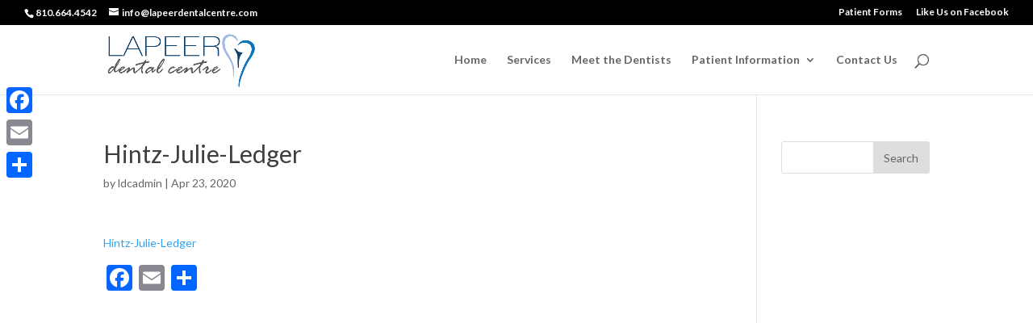

--- FILE ---
content_type: text/html; charset=UTF-8
request_url: https://lapeerdentalcenter.net/hintz-julie-ledger
body_size: 9892
content:
<!DOCTYPE html>
<html dir="ltr" lang="en-US" prefix="og: https://ogp.me/ns#">
<head>
	<meta charset="UTF-8" />
<meta http-equiv="X-UA-Compatible" content="IE=edge">
	<link rel="pingback" href="https://lapeerdentalcenter.net/xmlrpc.php" />

	<script type="text/javascript">
		document.documentElement.className = 'js';
	</script>

	<script>var et_site_url='https://lapeerdentalcenter.net';var et_post_id='786';function et_core_page_resource_fallback(a,b){"undefined"===typeof b&&(b=a.sheet.cssRules&&0===a.sheet.cssRules.length);b&&(a.onerror=null,a.onload=null,a.href?a.href=et_site_url+"/?et_core_page_resource="+a.id+et_post_id:a.src&&(a.src=et_site_url+"/?et_core_page_resource="+a.id+et_post_id))}
</script><title>Hintz-Julie-Ledger | Lapeer Dental Centre</title>

		<!-- All in One SEO 4.5.1.1 - aioseo.com -->
		<meta name="robots" content="max-image-preview:large" />
		<link rel="canonical" href="https://lapeerdentalcenter.net/hintz-julie-ledger" />
		<meta name="generator" content="All in One SEO (AIOSEO) 4.5.1.1" />
		<meta property="og:locale" content="en_US" />
		<meta property="og:site_name" content="Lapeer Dental Centre | A Family Dentist in Lapeer, Michigan" />
		<meta property="og:type" content="article" />
		<meta property="og:title" content="Hintz-Julie-Ledger | Lapeer Dental Centre" />
		<meta property="og:url" content="https://lapeerdentalcenter.net/hintz-julie-ledger" />
		<meta property="article:published_time" content="2020-04-23T17:31:22+00:00" />
		<meta property="article:modified_time" content="2020-04-23T17:31:22+00:00" />
		<meta name="twitter:card" content="summary" />
		<meta name="twitter:title" content="Hintz-Julie-Ledger | Lapeer Dental Centre" />
		<meta name="google" content="nositelinkssearchbox" />
		<script type="application/ld+json" class="aioseo-schema">
			{"@context":"https:\/\/schema.org","@graph":[{"@type":"BreadcrumbList","@id":"https:\/\/lapeerdentalcenter.net\/hintz-julie-ledger#breadcrumblist","itemListElement":[{"@type":"ListItem","@id":"https:\/\/lapeerdentalcenter.net\/#listItem","position":1,"name":"Home"}]},{"@type":"ItemPage","@id":"https:\/\/lapeerdentalcenter.net\/hintz-julie-ledger#itempage","url":"https:\/\/lapeerdentalcenter.net\/hintz-julie-ledger","name":"Hintz-Julie-Ledger | Lapeer Dental Centre","inLanguage":"en-US","isPartOf":{"@id":"https:\/\/lapeerdentalcenter.net\/#website"},"breadcrumb":{"@id":"https:\/\/lapeerdentalcenter.net\/hintz-julie-ledger#breadcrumblist"},"author":{"@id":"https:\/\/lapeerdentalcenter.net\/author\/ldcadmin#author"},"creator":{"@id":"https:\/\/lapeerdentalcenter.net\/author\/ldcadmin#author"},"datePublished":"2020-04-23T17:31:22+00:00","dateModified":"2020-04-23T17:31:22+00:00"},{"@type":"Organization","@id":"https:\/\/lapeerdentalcenter.net\/#organization","name":"Lapeer Dental Centre","url":"https:\/\/lapeerdentalcenter.net\/"},{"@type":"Person","@id":"https:\/\/lapeerdentalcenter.net\/author\/ldcadmin#author","url":"https:\/\/lapeerdentalcenter.net\/author\/ldcadmin","name":"ldcadmin","image":{"@type":"ImageObject","@id":"https:\/\/lapeerdentalcenter.net\/hintz-julie-ledger#authorImage","url":"https:\/\/secure.gravatar.com\/avatar\/57a17caa7266b24124af55b4f1ff0223?s=96&d=mm&r=g","width":96,"height":96,"caption":"ldcadmin"}},{"@type":"WebSite","@id":"https:\/\/lapeerdentalcenter.net\/#website","url":"https:\/\/lapeerdentalcenter.net\/","name":"Lapeer Dental Centre","description":"A Family Dentist in Lapeer, Michigan","inLanguage":"en-US","publisher":{"@id":"https:\/\/lapeerdentalcenter.net\/#organization"}}]}
		</script>
		<!-- All in One SEO -->

<link rel='dns-prefetch' href='//static.addtoany.com' />
<link rel='dns-prefetch' href='//fonts.googleapis.com' />
<link rel='dns-prefetch' href='//s.w.org' />
<link rel="alternate" type="application/rss+xml" title="Lapeer Dental Centre &raquo; Feed" href="https://lapeerdentalcenter.net/feed" />
<link rel="alternate" type="application/rss+xml" title="Lapeer Dental Centre &raquo; Comments Feed" href="https://lapeerdentalcenter.net/comments/feed" />
		<!-- This site uses the Google Analytics by ExactMetrics plugin v6.6.1 - Using Analytics tracking - https://www.exactmetrics.com/ -->
							<script src="//www.googletagmanager.com/gtag/js?id=UA-119807635-1"  type="text/javascript" data-cfasync="false"></script>
			<script type="text/javascript" data-cfasync="false">
				var em_version = '6.6.1';
				var em_track_user = true;
				var em_no_track_reason = '';
				
								var disableStr = 'ga-disable-UA-119807635-1';

				/* Function to detect opted out users */
				function __gtagTrackerIsOptedOut() {
					return document.cookie.indexOf( disableStr + '=true' ) > - 1;
				}

				/* Disable tracking if the opt-out cookie exists. */
				if ( __gtagTrackerIsOptedOut() ) {
					window[disableStr] = true;
				}

				/* Opt-out function */
				function __gtagTrackerOptout() {
					document.cookie = disableStr + '=true; expires=Thu, 31 Dec 2099 23:59:59 UTC; path=/';
					window[disableStr] = true;
				}

				if ( 'undefined' === typeof gaOptout ) {
					function gaOptout() {
						__gtagTrackerOptout();
					}
				}
								window.dataLayer = window.dataLayer || [];
				if ( em_track_user ) {
					function __gtagTracker() {
						dataLayer.push( arguments );
					}
					__gtagTracker( 'js', new Date() );
					__gtagTracker( 'set', {
						'developer_id.dNDMyYj' : true,
						                    });
					__gtagTracker( 'config', 'UA-119807635-1', {
						forceSSL:true,					} );
										window.gtag = __gtagTracker;										(
						function () {
							/* https://developers.google.com/analytics/devguides/collection/analyticsjs/ */
							/* ga and __gaTracker compatibility shim. */
							var noopfn = function () {
								return null;
							};
							var noopnullfn = function () {
								return null;
							};
							var Tracker = function () {
								return null;
							};
							var p = Tracker.prototype;
							p.get = noopfn;
							p.set = noopfn;
							p.send = noopfn;
							var __gaTracker = function () {
								var len = arguments.length;
								if ( len === 0 ) {
									return;
								}
								var f = arguments[len - 1];
								if ( typeof f !== 'object' || f === null || typeof f.hitCallback !== 'function' ) {
									if ( 'send' === arguments[0] ) {
										var hitConverted, hitObject = false, action;
										if ( 'event' === arguments[1] ) {
											if ( 'undefined' !== typeof arguments[3] ) {
												hitObject = {
													'eventAction': arguments[3],
													'eventCategory': arguments[2],
													'eventLabel': arguments[4],
													'value': arguments[5] ? arguments[5] : 1,
												}
											}
										}
										if ( typeof arguments[2] === 'object' ) {
											hitObject = arguments[2];
										}
										if ( 'undefined' !== typeof (
											arguments[1].hitType
										) ) {
											hitObject = arguments[1];
										}
										if ( hitObject ) {
											action = 'timing' === arguments[1].hitType ? 'timing_complete' : hitObject.eventAction;
											hitConverted = mapArgs( hitObject );
											__gtagTracker( 'event', action, hitConverted );
										}
									}
									return;
								}

								function mapArgs( args ) {
									var gaKey, hit = {};
									var gaMap = {
										'eventCategory': 'event_category',
										'eventAction': 'event_action',
										'eventLabel': 'event_label',
										'eventValue': 'event_value',
										'nonInteraction': 'non_interaction',
										'timingCategory': 'event_category',
										'timingVar': 'name',
										'timingValue': 'value',
										'timingLabel': 'event_label',
									};
									for ( gaKey in gaMap ) {
										if ( 'undefined' !== typeof args[gaKey] ) {
											hit[gaMap[gaKey]] = args[gaKey];
										}
									}
									return hit;
								}

								try {
									f.hitCallback();
								} catch ( ex ) {
								}
							};
							__gaTracker.create = function () {
								return new Tracker();
							};
							__gaTracker.getByName = noopnullfn;
							__gaTracker.getAll = function () {
								return [];
							};
							__gaTracker.remove = noopfn;
							__gaTracker.loaded = true;
							window['__gaTracker'] = __gaTracker;
						}
					)();
									} else {
										console.log( "" );
					( function () {
							function __gtagTracker() {
								return null;
							}
							window['__gtagTracker'] = __gtagTracker;
							window['gtag'] = __gtagTracker;
					} )();
									}
			</script>
				<!-- / Google Analytics by ExactMetrics -->
				<script type="text/javascript">
			window._wpemojiSettings = {"baseUrl":"https:\/\/s.w.org\/images\/core\/emoji\/13.0.1\/72x72\/","ext":".png","svgUrl":"https:\/\/s.w.org\/images\/core\/emoji\/13.0.1\/svg\/","svgExt":".svg","source":{"concatemoji":"https:\/\/lapeerdentalcenter.net\/wp-includes\/js\/wp-emoji-release.min.js?ver=5.6.16"}};
			!function(e,a,t){var n,r,o,i=a.createElement("canvas"),p=i.getContext&&i.getContext("2d");function s(e,t){var a=String.fromCharCode;p.clearRect(0,0,i.width,i.height),p.fillText(a.apply(this,e),0,0);e=i.toDataURL();return p.clearRect(0,0,i.width,i.height),p.fillText(a.apply(this,t),0,0),e===i.toDataURL()}function c(e){var t=a.createElement("script");t.src=e,t.defer=t.type="text/javascript",a.getElementsByTagName("head")[0].appendChild(t)}for(o=Array("flag","emoji"),t.supports={everything:!0,everythingExceptFlag:!0},r=0;r<o.length;r++)t.supports[o[r]]=function(e){if(!p||!p.fillText)return!1;switch(p.textBaseline="top",p.font="600 32px Arial",e){case"flag":return s([127987,65039,8205,9895,65039],[127987,65039,8203,9895,65039])?!1:!s([55356,56826,55356,56819],[55356,56826,8203,55356,56819])&&!s([55356,57332,56128,56423,56128,56418,56128,56421,56128,56430,56128,56423,56128,56447],[55356,57332,8203,56128,56423,8203,56128,56418,8203,56128,56421,8203,56128,56430,8203,56128,56423,8203,56128,56447]);case"emoji":return!s([55357,56424,8205,55356,57212],[55357,56424,8203,55356,57212])}return!1}(o[r]),t.supports.everything=t.supports.everything&&t.supports[o[r]],"flag"!==o[r]&&(t.supports.everythingExceptFlag=t.supports.everythingExceptFlag&&t.supports[o[r]]);t.supports.everythingExceptFlag=t.supports.everythingExceptFlag&&!t.supports.flag,t.DOMReady=!1,t.readyCallback=function(){t.DOMReady=!0},t.supports.everything||(n=function(){t.readyCallback()},a.addEventListener?(a.addEventListener("DOMContentLoaded",n,!1),e.addEventListener("load",n,!1)):(e.attachEvent("onload",n),a.attachEvent("onreadystatechange",function(){"complete"===a.readyState&&t.readyCallback()})),(n=t.source||{}).concatemoji?c(n.concatemoji):n.wpemoji&&n.twemoji&&(c(n.twemoji),c(n.wpemoji)))}(window,document,window._wpemojiSettings);
		</script>
		<meta content="Divi Child v.3.2.1.1525386175" name="generator"/><style type="text/css">
img.wp-smiley,
img.emoji {
	display: inline !important;
	border: none !important;
	box-shadow: none !important;
	height: 1em !important;
	width: 1em !important;
	margin: 0 .07em !important;
	vertical-align: -0.1em !important;
	background: none !important;
	padding: 0 !important;
}
</style>
	<link rel='stylesheet' id='formidable-css'  href='https://lapeerdentalcenter.net/wp-content/plugins/formidable/css/formidableforms.css?ver=2172036' type='text/css' media='all' />
<link rel='stylesheet' id='wp-block-library-css'  href='https://lapeerdentalcenter.net/wp-includes/css/dist/block-library/style.min.css?ver=5.6.16' type='text/css' media='all' />
<link rel='stylesheet' id='ufr_slickultimate-facebook-reviews-css'  href='https://lapeerdentalcenter.net/wp-content/plugins/ultimate-facebook-reviews/public/css/slick.css?ver=2.1.5' type='text/css' media='all' />
<link rel='stylesheet' id='ufr_slick_themeultimate-facebook-reviews-css'  href='https://lapeerdentalcenter.net/wp-content/plugins/ultimate-facebook-reviews/public/css/slick-theme.css?ver=2.1.5' type='text/css' media='all' />
<link rel='stylesheet' id='ufr_fontawesome-css'  href='https://lapeerdentalcenter.net/wp-content/plugins/ultimate-facebook-reviews/public/css/font-awesome.min.css?ver=2.1.5' type='text/css' media='all' />
<link rel='stylesheet' id='ultimate-facebook-reviews-css'  href='https://lapeerdentalcenter.net/wp-content/plugins/ultimate-facebook-reviews/public/css/ultimate-facebook-reviews-public.css?ver=2.1.5' type='text/css' media='all' />
<link rel='stylesheet' id='exactmetrics-popular-posts-style-css'  href='https://lapeerdentalcenter.net/wp-content/plugins/google-analytics-dashboard-for-wp/assets/css/frontend.min.css?ver=6.6.1' type='text/css' media='all' />
<link rel='stylesheet' id='chld_thm_cfg_parent-css'  href='https://lapeerdentalcenter.net/wp-content/themes/Divi/style.dev.css?ver=5.6.16' type='text/css' media='all' />
<link rel='stylesheet' id='divi-style-css'  href='https://lapeerdentalcenter.net/wp-content/themes/LDC/style.css?ver=3.2.1.1525386175' type='text/css' media='all' />
<link rel='stylesheet' id='modula-divi-styles-css'  href='https://lapeerdentalcenter.net/wp-content/plugins/modula-best-grid-gallery/includes/divi-extension/styles/style.min.css' type='text/css' media='all' />
<link crossorigin="anonymous" rel='stylesheet' id='et-builder-googlefonts-cached-css'  href='https://fonts.googleapis.com/css?family=Lato:100,100italic,300,300italic,regular,italic,700,700italic,900,900italic&#038;subset=latin,latin-ext&#038;display=swap' type='text/css' media='all' />
<link rel='stylesheet' id='grw_css-css'  href='https://lapeerdentalcenter.net/wp-content/plugins/widget-google-reviews/static/css/google-review.css?ver=1.9.1' type='text/css' media='all' />
<link rel='stylesheet' id='et-shortcodes-responsive-css-css'  href='https://lapeerdentalcenter.net/wp-content/themes/Divi/epanel/shortcodes/css/shortcodes_responsive.css?ver=4.9.0' type='text/css' media='all' />
<link rel='stylesheet' id='magnific-popup-css'  href='https://lapeerdentalcenter.net/wp-content/themes/Divi/includes/builder/styles/magnific_popup.css?ver=4.9.0' type='text/css' media='all' />
<link rel='stylesheet' id='dashicons-css'  href='https://lapeerdentalcenter.net/wp-includes/css/dashicons.min.css?ver=5.6.16' type='text/css' media='all' />
<link rel='stylesheet' id='addtoany-css'  href='https://lapeerdentalcenter.net/wp-content/plugins/add-to-any/addtoany.min.css?ver=1.16' type='text/css' media='all' />
<style id='addtoany-inline-css' type='text/css'>
@media screen and (max-width:980px){
.a2a_floating_style.a2a_vertical_style{display:none;}
}
</style>
<script type='text/javascript' src='https://lapeerdentalcenter.net/wp-includes/js/jquery/jquery.min.js?ver=3.5.1' id='jquery-core-js'></script>
<script type='text/javascript' src='https://lapeerdentalcenter.net/wp-includes/js/jquery/jquery-migrate.min.js?ver=3.3.2' id='jquery-migrate-js'></script>
<script type='text/javascript' id='exactmetrics-frontend-script-js-extra'>
/* <![CDATA[ */
var exactmetrics_frontend = {"js_events_tracking":"true","download_extensions":"zip,mp3,mpeg,pdf,docx,pptx,xlsx,rar","inbound_paths":"[{\"path\":\"\\\/go\\\/\",\"label\":\"affiliate\"},{\"path\":\"\\\/recommend\\\/\",\"label\":\"affiliate\"}]","home_url":"https:\/\/lapeerdentalcenter.net","hash_tracking":"false","ua":"UA-119807635-1"};
/* ]]> */
</script>
<script type='text/javascript' src='https://lapeerdentalcenter.net/wp-content/plugins/google-analytics-dashboard-for-wp/assets/js/frontend-gtag.min.js?ver=6.6.1' id='exactmetrics-frontend-script-js'></script>
<script type='text/javascript' id='addtoany-core-js-before'>
window.a2a_config=window.a2a_config||{};a2a_config.callbacks=[];a2a_config.overlays=[];a2a_config.templates={};
</script>
<script type='text/javascript' async src='https://static.addtoany.com/menu/page.js' id='addtoany-core-js'></script>
<script type='text/javascript' async src='https://lapeerdentalcenter.net/wp-content/plugins/add-to-any/addtoany.min.js?ver=1.1' id='addtoany-jquery-js'></script>
<script type='text/javascript' src='https://lapeerdentalcenter.net/wp-content/plugins/ultimate-facebook-reviews/public/js/slick.min.js?ver=2.1.5' id='ufr_slick_carouselultimate-facebook-reviews-js'></script>
<script type='text/javascript' src='https://lapeerdentalcenter.net/wp-content/plugins/widget-google-reviews/static/js/wpac-time.js?ver=1.9.1' id='wpac_time_js-js'></script>
<link rel="https://api.w.org/" href="https://lapeerdentalcenter.net/wp-json/" /><link rel="alternate" type="application/json" href="https://lapeerdentalcenter.net/wp-json/wp/v2/media/786" /><link rel="EditURI" type="application/rsd+xml" title="RSD" href="https://lapeerdentalcenter.net/xmlrpc.php?rsd" />
<link rel="wlwmanifest" type="application/wlwmanifest+xml" href="https://lapeerdentalcenter.net/wp-includes/wlwmanifest.xml" /> 
<meta name="generator" content="WordPress 5.6.16" />
<link rel='shortlink' href='https://lapeerdentalcenter.net/?p=786' />
<link rel="alternate" type="application/json+oembed" href="https://lapeerdentalcenter.net/wp-json/oembed/1.0/embed?url=https%3A%2F%2Flapeerdentalcenter.net%2Fhintz-julie-ledger" />
<link rel="alternate" type="text/xml+oembed" href="https://lapeerdentalcenter.net/wp-json/oembed/1.0/embed?url=https%3A%2F%2Flapeerdentalcenter.net%2Fhintz-julie-ledger&#038;format=xml" />

<!-- Call Now Button 0.4.1 by Jerry Rietveld (callnowbutton.com) -->
<style>#callnowbutton {display:none;} @media screen and (max-width:650px){#callnowbutton {display:block; position:fixed; text-decoration:none; z-index:2147483647;width:65px; height:65px; border-radius:50%; box-shadow: 0 3px 6px rgba(0, 0, 0, 0.3);transform: scale(1);bottom:15px; right:20px;background:url([data-uri]) center/45px 45px no-repeat #009900;}}#callnowbutton span{display:none;}</style>
<meta name="viewport" content="width=device-width, initial-scale=1.0, maximum-scale=1.0, user-scalable=0" /><link rel="preload" href="https://lapeerdentalcenter.net/wp-content/themes/Divi/core/admin/fonts/modules.ttf" as="font" crossorigin="anonymous"><!-- There is no amphtml version available for this URL. --><link rel="icon" href="https://lapeerdentalcenter.net/wp-content/uploads/cropped-LDCy-2-32x32.png" sizes="32x32" />
<link rel="icon" href="https://lapeerdentalcenter.net/wp-content/uploads/cropped-LDCy-2-192x192.png" sizes="192x192" />
<link rel="apple-touch-icon" href="https://lapeerdentalcenter.net/wp-content/uploads/cropped-LDCy-2-180x180.png" />
<meta name="msapplication-TileImage" content="https://lapeerdentalcenter.net/wp-content/uploads/cropped-LDCy-2-270x270.png" />
<link rel="stylesheet" id="et-divi-customizer-global-cached-inline-styles" href="https://lapeerdentalcenter.net/wp-content/et-cache/global/et-divi-customizer-global-17690344447213.min.css" onerror="et_core_page_resource_fallback(this, true)" onload="et_core_page_resource_fallback(this)" /></head>
<body data-rsssl=1 class="attachment attachment-template-default single single-attachment postid-786 attachmentid-786 attachment-pdf et_pb_button_helper_class et_fullwidth_secondary_nav et_fixed_nav et_show_nav et_secondary_nav_enabled et_secondary_nav_two_panels et_primary_nav_dropdown_animation_fade et_secondary_nav_dropdown_animation_fade et_header_style_left et_pb_footer_columns4 et_cover_background et_pb_gutter osx et_pb_gutters3 et_right_sidebar et_divi_theme et-db">
	<div id="page-container">

					<div id="top-header">
			<div class="container clearfix">

			
				<div id="et-info">
									<span id="et-info-phone">810.664.4542</span>
				
									<a href="mailto:info@lapeerdentalcentre.com"><span id="et-info-email">info@lapeerdentalcentre.com</span></a>
				
								</div> <!-- #et-info -->

			
				<div id="et-secondary-menu">
				<ul id="et-secondary-nav" class="menu"><li class="menu-item menu-item-type-custom menu-item-object-custom menu-item-285"><a href="https://lapeerdentalcenter.net/patient-information/patient-forms">Patient Forms</a></li>
<li class="menu-item menu-item-type-custom menu-item-object-custom menu-item-273"><a href="https://www.facebook.com/lapeerdentalcentre/">Like Us on Facebook</a></li>
</ul>				</div> <!-- #et-secondary-menu -->

			</div> <!-- .container -->
		</div> <!-- #top-header -->
		
	
			<header id="main-header" data-height-onload="71">
			<div class="container clearfix et_menu_container">
							<div class="logo_container">
					<span class="logo_helper"></span>
					<a href="https://lapeerdentalcenter.net/">
						<img src="https://lapeerdentalcenter.net/wp-content/uploads/LAPEER_DENTAL_CENTRE_LOGO.png" alt="Lapeer Dental Centre" id="logo" data-height-percentage="78" />
					</a>
				</div>
							<div id="et-top-navigation" data-height="71" data-fixed-height="40">
											<nav id="top-menu-nav">
						<ul id="top-menu" class="nav"><li id="menu-item-65" class="menu-item menu-item-type-post_type menu-item-object-page menu-item-home menu-item-65"><a href="https://lapeerdentalcenter.net/">Home</a></li>
<li id="menu-item-43" class="menu-item menu-item-type-post_type menu-item-object-page menu-item-43"><a href="https://lapeerdentalcenter.net/services">Services</a></li>
<li id="menu-item-44" class="menu-item menu-item-type-post_type menu-item-object-page menu-item-44"><a href="https://lapeerdentalcenter.net/meet-the-dentists">Meet the Dentists</a></li>
<li id="menu-item-45" class="menu-item menu-item-type-post_type menu-item-object-page menu-item-has-children menu-item-45"><a href="https://lapeerdentalcenter.net/patient-information">Patient Information</a>
<ul class="sub-menu">
	<li id="menu-item-132" class="menu-item menu-item-type-post_type menu-item-object-page menu-item-132"><a href="https://lapeerdentalcenter.net/patient-information/patient-forms">Patient Forms</a></li>
	<li id="menu-item-131" class="menu-item menu-item-type-post_type menu-item-object-page menu-item-131"><a href="https://lapeerdentalcenter.net/patient-information/carecredit">CareCredit</a></li>
</ul>
</li>
<li id="menu-item-47" class="menu-item menu-item-type-post_type menu-item-object-page menu-item-47"><a href="https://lapeerdentalcenter.net/contact-us">Contact Us</a></li>
</ul>						</nav>
					
					
					
										<div id="et_top_search">
						<span id="et_search_icon"></span>
					</div>
					
					<div id="et_mobile_nav_menu">
				<div class="mobile_nav closed">
					<span class="select_page">Select Page</span>
					<span class="mobile_menu_bar mobile_menu_bar_toggle"></span>
				</div>
			</div>				</div> <!-- #et-top-navigation -->
			</div> <!-- .container -->
			<div class="et_search_outer">
				<div class="container et_search_form_container">
					<form role="search" method="get" class="et-search-form" action="https://lapeerdentalcenter.net/">
					<input type="search" class="et-search-field" placeholder="Search &hellip;" value="" name="s" title="Search for:" />					</form>
					<span class="et_close_search_field"></span>
				</div>
			</div>
		</header> <!-- #main-header -->
			<div id="et-main-area">
	
<div id="main-content">
		<div class="container">
		<div id="content-area" class="clearfix">
			<div id="left-area">
											<article id="post-786" class="et_pb_post post-786 attachment type-attachment status-inherit hentry">
											<div class="et_post_meta_wrapper">
							<h1 class="entry-title">Hintz-Julie-Ledger</h1>

						<p class="post-meta"> by <span class="author vcard"><a href="https://lapeerdentalcenter.net/author/ldcadmin" title="Posts by ldcadmin" rel="author">ldcadmin</a></span> | <span class="published">Apr 23, 2020</span></p>
												</div> <!-- .et_post_meta_wrapper -->
				
					<div class="entry-content">
					<p class="attachment"><a href='https://lapeerdentalcenter.net/wp-content/uploads/Hintz-Julie-Ledger.pdf'>Hintz-Julie-Ledger</a></p>
<div class="addtoany_share_save_container addtoany_content addtoany_content_bottom"><div class="a2a_kit a2a_kit_size_32 addtoany_list" data-a2a-url="https://lapeerdentalcenter.net/hintz-julie-ledger" data-a2a-title="Hintz-Julie-Ledger"><a class="a2a_button_facebook" href="https://www.addtoany.com/add_to/facebook?linkurl=https%3A%2F%2Flapeerdentalcenter.net%2Fhintz-julie-ledger&amp;linkname=Hintz-Julie-Ledger" title="Facebook" rel="nofollow noopener" target="_blank"></a><a class="a2a_button_email" href="https://www.addtoany.com/add_to/email?linkurl=https%3A%2F%2Flapeerdentalcenter.net%2Fhintz-julie-ledger&amp;linkname=Hintz-Julie-Ledger" title="Email" rel="nofollow noopener" target="_blank"></a><a class="a2a_dd addtoany_share_save addtoany_share" href="https://www.addtoany.com/share"></a></div></div>					</div> <!-- .entry-content -->
					<div class="et_post_meta_wrapper">
										</div> <!-- .et_post_meta_wrapper -->
				</article> <!-- .et_pb_post -->

						</div> <!-- #left-area -->

				<div id="sidebar">
		<div id="search-2" class="et_pb_widget widget_search"><form role="search" method="get" id="searchform" class="searchform" action="https://lapeerdentalcenter.net/">
				<div>
					<label class="screen-reader-text" for="s">Search for:</label>
					<input type="text" value="" name="s" id="s" />
					<input type="submit" id="searchsubmit" value="Search" />
				</div>
			</form></div> <!-- end .et_pb_widget -->	</div> <!-- end #sidebar -->
		</div> <!-- #content-area -->
	</div> <!-- .container -->
	</div> <!-- #main-content -->


			<footer id="main-footer">
				

		
				<div id="footer-bottom">
					<div class="container clearfix">
									</div>	<!-- .container -->
				</div>
			</footer> <!-- #main-footer -->
		</div> <!-- #et-main-area -->


	</div> <!-- #page-container -->

	<div class="a2a_kit a2a_kit_size_32 a2a_floating_style a2a_vertical_style" style="left:0px;top:100px;background-color:transparent"><a class="a2a_button_facebook" href="https://www.addtoany.com/add_to/facebook?linkurl=https%3A%2F%2Flapeerdentalcenter.net%2Fhintz-julie-ledger&amp;linkname=Hintz-Julie-Ledger%20%7C%20Lapeer%20Dental%20Centre" title="Facebook" rel="nofollow noopener" target="_blank"></a><a class="a2a_button_email" href="https://www.addtoany.com/add_to/email?linkurl=https%3A%2F%2Flapeerdentalcenter.net%2Fhintz-julie-ledger&amp;linkname=Hintz-Julie-Ledger%20%7C%20Lapeer%20Dental%20Centre" title="Email" rel="nofollow noopener" target="_blank"></a><a class="a2a_dd addtoany_share_save addtoany_share" href="https://www.addtoany.com/share"></a></div><a href="tel:" id="callnowbutton" onclick="return gtag_report_conversion('tel:');"><span>Call Now Button</span></a><script type='text/javascript' id='et-builder-modules-global-functions-script-js-extra'>
/* <![CDATA[ */
var et_builder_utils_params = {"condition":{"diviTheme":true,"extraTheme":false},"scrollLocations":["app","top"],"builderScrollLocations":{"desktop":"app","tablet":"app","phone":"app"},"onloadScrollLocation":"app","builderType":"fe"};
/* ]]> */
</script>
<script type='text/javascript' src='https://lapeerdentalcenter.net/wp-content/themes/Divi/includes/builder/frontend-builder/build/frontend-builder-global-functions.js?ver=4.9.0' id='et-builder-modules-global-functions-script-js'></script>
<script type='text/javascript' src='https://lapeerdentalcenter.net/wp-content/themes/Divi/includes/builder/scripts/ext/jquery.mobile.custom.min.js?ver=4.9.0' id='et-jquery-touch-mobile-js'></script>
<script type='text/javascript' id='divi-custom-script-js-extra'>
/* <![CDATA[ */
var DIVI = {"item_count":"%d Item","items_count":"%d Items"};
/* ]]> */
</script>
<script type='text/javascript' src='https://lapeerdentalcenter.net/wp-content/themes/Divi/js/custom.js?ver=4.9.0' id='divi-custom-script-js'></script>
<script type='text/javascript' id='et-builder-modules-script-js-extra'>
/* <![CDATA[ */
var et_frontend_scripts = {"builderCssContainerPrefix":"#et-boc","builderCssLayoutPrefix":"#et-boc .et-l"};
var et_pb_custom = {"ajaxurl":"https:\/\/lapeerdentalcenter.net\/wp-admin\/admin-ajax.php","images_uri":"https:\/\/lapeerdentalcenter.net\/wp-content\/themes\/Divi\/images","builder_images_uri":"https:\/\/lapeerdentalcenter.net\/wp-content\/themes\/Divi\/includes\/builder\/images","et_frontend_nonce":"e3d8d7d143","subscription_failed":"Please, check the fields below to make sure you entered the correct information.","et_ab_log_nonce":"3986a67c02","fill_message":"Please, fill in the following fields:","contact_error_message":"Please, fix the following errors:","invalid":"Invalid email","captcha":"Captcha","prev":"Prev","previous":"Previous","next":"Next","wrong_captcha":"You entered the wrong number in captcha.","wrong_checkbox":"Checkbox","ignore_waypoints":"no","is_divi_theme_used":"1","widget_search_selector":".widget_search","ab_tests":[],"is_ab_testing_active":"","page_id":"786","unique_test_id":"","ab_bounce_rate":"5","is_cache_plugin_active":"no","is_shortcode_tracking":"","tinymce_uri":""};
var et_pb_box_shadow_elements = [];
var et_pb_motion_elements = {"desktop":[],"tablet":[],"phone":[]};
var et_pb_sticky_elements = [];
/* ]]> */
</script>
<script type='text/javascript' src='https://lapeerdentalcenter.net/wp-content/themes/Divi/includes/builder/frontend-builder/build/frontend-builder-scripts.js?ver=4.9.0' id='et-builder-modules-script-js'></script>
<script type='text/javascript' src='https://lapeerdentalcenter.net/wp-content/plugins/modula-best-grid-gallery/includes/divi-extension/scripts/frontend-bundle.min.js' id='modula-divi-frontend-bundle-js'></script>
<script type='text/javascript' src='https://lapeerdentalcenter.net/wp-content/themes/Divi/includes/builder/scripts/ext/jquery.fitvids.js?ver=4.9.0' id='divi-fitvids-js'></script>
<script type='text/javascript' src='https://lapeerdentalcenter.net/wp-content/themes/Divi/includes/builder/scripts/ext/waypoints.min.js?ver=4.9.0' id='waypoints-js'></script>
<script type='text/javascript' src='https://lapeerdentalcenter.net/wp-content/themes/Divi/includes/builder/scripts/ext/jquery.magnific-popup.js?ver=4.9.0' id='magnific-popup-js'></script>
<script type='text/javascript' id='et-builder-cpt-modules-wrapper-js-extra'>
/* <![CDATA[ */
var et_modules_wrapper = {"builderCssContainerPrefix":"#et-boc","builderCssLayoutPrefix":"#et-boc .et-l"};
/* ]]> */
</script>
<script type='text/javascript' src='https://lapeerdentalcenter.net/wp-content/themes/Divi/includes/builder/scripts/cpt-modules-wrapper.js?ver=4.9.0' id='et-builder-cpt-modules-wrapper-js'></script>
<script type='text/javascript' src='https://lapeerdentalcenter.net/wp-content/themes/Divi/core/admin/js/common.js?ver=4.9.0' id='et-core-common-js'></script>
<script type='text/javascript' src='https://lapeerdentalcenter.net/wp-includes/js/wp-embed.min.js?ver=5.6.16' id='wp-embed-js'></script>
</body>
</html>
